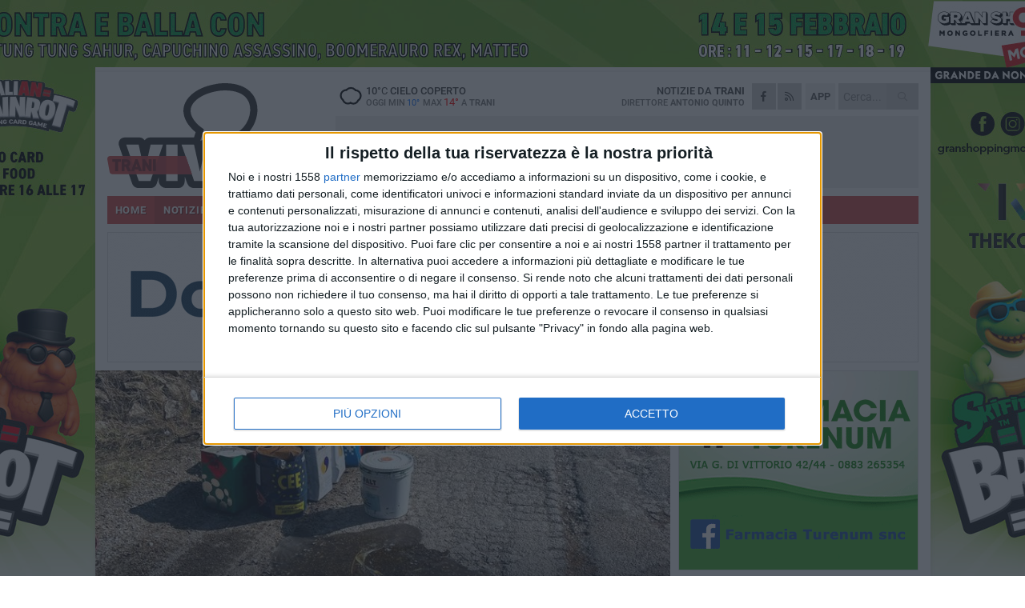

--- FILE ---
content_type: text/html; charset=utf-8
request_url: https://www.traniviva.it/notizie/taniche-e-rifiuti-speciali-abbandonati-nelle-campagne-tranesi/
body_size: 20319
content:
<!DOCTYPE html>
<html lang="it" class="response svg fxd ">
<head prefix="og: http://ogp.me/ns# fb: http://ogp.me/ns/fb#">
    <title>Trani: Taniche e rifiuti speciali abbandonati nelle campagne tranesi</title>
    <meta name="description" content="La denuncia del consigliere Centrone " />
<meta name="viewport" content="width=device-width, initial-scale=1.0">    <meta name="apple-mobile-web-app-title" content="TraniViva">
    <meta name="apple-mobile-web-app-status-bar-style" content="black-translucent">
<link rel="canonical" href="https://www.traniviva.it/notizie/taniche-e-rifiuti-speciali-abbandonati-nelle-campagne-tranesi/" />    <link rel="amphtml" href="https://www.traniviva.it/amp/notizie/taniche-e-rifiuti-speciali-abbandonati-nelle-campagne-tranesi/" />                    <link rel="apple-touch-icon" href="https://static.gocity.it/traniviva/img/touch-60.png">
    <link rel="apple-touch-icon" sizes="76x76" href="https://static.gocity.it/traniviva/img/touch-76.png">
    <link rel="apple-touch-icon" sizes="120x120" href="https://static.gocity.it/traniviva/img/touch-120.png">
    <link rel="apple-touch-icon" sizes="152x152" href="https://static.gocity.it/traniviva/img/touch-152.png">
    <link rel="icon" href="https://static.gocity.it/traniviva/img/favicon.ico" type="image/x-icon" />
    <link rel="icon" type="image/png" href="https://static.gocity.it/traniviva/img/favicon-32x32.png" sizes="32x32" />
    <link rel="icon" type="image/png" href="https://static.gocity.it/traniviva/img/favicon-16x16.png" sizes="16x16" />
    <link rel="alternate" type="application/rss+xml" href="https://www.traniviva.it/rss/" title="RSS feed TraniViva" />
    <meta property="og:type" content="article" />
<meta property="og:url" content="https://www.traniviva.it/notizie/taniche-e-rifiuti-speciali-abbandonati-nelle-campagne-tranesi/" />    <meta property="og:site_name" content="TraniViva" />
<meta property="fb:app_id" content="212777643819632" />    <meta property="fb:pages" content="185533974827896" /><meta property="article:publisher" content="185533974827896" />    <meta property="og:title" content="Taniche e rifiuti speciali abbandonati nelle campagne tranesi" />
    <meta property="og:description" content="La denuncia del consigliere Centrone " />
    <meta property="og:image" content="https://trani.gocity.it/library/media/img_20231007_wa0012.jpg" />
    <meta property="article:section" content="Ambiente" />
    <meta property="article:published_time" content="2023-10-07T11:57:25 GMT" />
    <meta property="article:modified_time" content="2023-10-07T11:57:25 GMT" />
<meta name="language" content="italian" /><meta name="google-site-verification" content="Yvf6ZZ2qGADwdSFdaf8dRvaZJBZuEGb9cMDiT7_8-8c" /><meta name="msvalidate.01" content="4BFAE9A7E4A3E9C22EA5C6CCD2C5FDE3" />    <link href="/bundles/css?v=dEeyNGnslQSdMQALmI0cEwyeZYLMDaeLtsKTp10fewU1" rel="preload" as="style" /><link href="/bundles/css?v=dEeyNGnslQSdMQALmI0cEwyeZYLMDaeLtsKTp10fewU1" rel="stylesheet"/>

    <link href="/bundles/deferred?v=EI2w7refD0IkrP_INU39w6BvGGKgAPw3aeDdDjBHlqI1" rel="preload" as="style" /><link href="/bundles/deferred?v=EI2w7refD0IkrP_INU39w6BvGGKgAPw3aeDdDjBHlqI1" rel="stylesheet"/>

    <link href="/bundles/icons?v=6URXDt_XKQp7_YTGi-536yZGVljGYpsX7yKYSj3eWm01" rel="preload" as="style" /><link href="/bundles/icons?v=6URXDt_XKQp7_YTGi-536yZGVljGYpsX7yKYSj3eWm01" rel="stylesheet"/>

    <link href="/style?v=142320" rel="stylesheet"><link href="/style?v=142320" rel="stylesheet" /><style>.svg #site-logo { background-image: url('https://static.gocity.it/traniviva/img/logo.svg');} .xmas.svg #site-logo { background-image: url('https://static.gocity.it/traniviva/img/logo-xmas.svg');} .svg .report-index #site .content, .report #site .content .section-logo span {background-image:url('https://static.gocity.it/traniviva/img/ireport.svg');} @media only screen and (max-width: 1023px) {.response.svg .collapse #site-logo { background-image: url('https://static.gocity.it/traniviva/img/logo-text-inv.svg'); }.response.svg.xmas .collapse #site-logo { background-image: url('https://static.gocity.it/traniviva/img/logo-text-inv-xmas.svg');}}
.ads-exp, .ads-exp a{max-height:70px;}</style>
    <script type="application/ld+json">[{ "@context": "http://schema.org", "@type":"WebSite","@id":"#website","name":"TraniViva", "alternateName":"TraniViva", "url":"https://www.traniviva.it", "potentialAction":{ "@type":"SearchAction","target":"https://www.traniviva.it/cerca/?search={search_term_string}","query-input":"required name=search_term_string"}}, { "@context": "http://schema.org", "@type":"Organization","@id":"#organization","name":"Viva Network","url":"http://www.vivanetwork.it", "logo":"http://www.vivanetwork.it/images/viva-network-logo.png", "sameAs":["https://www.facebook.com/viva24/"]}]</script>
    
        <script type="application/ld+json">{ "@context": "http://schema.org", "@type" : "NewsArticle", "headline" : "Taniche e rifiuti speciali abbandonati nelle campagne tranesi", "alternativeHeadline" : "Taniche e rifiuti speciali abbandonati nelle campagne tranesi. La denuncia del consigliere Centrone ", "articleSection": "Ambiente", "author":{"@type":"Person","name":"TraniViva"}, "dateCreated" : "2023-10-07T11:57:25Z", "datePublished" : "2023-10-07T11:57:25Z", "dateModified" : "2023-10-07T11:57:25Z", "publisher":{"@type":"Organization","name":"TraniViva", "logo":{"@type":"ImageObject","url":"https://static.gocity.it/traniviva/img/logo-text.png", "width" : 210, "height" : 30}}, "description" : "Taniche e rifiuti speciali abbandonati in campagna: ci troviamo in contrada Gesù Maria, in territorio tranese, divenuta luogo perfetto per lo smaltimento illecito di questi rifiuti il cui sversamento è un pericolo per l'ambiente e la salute.A denunciarlo è il consigliere comunale Michele Centrone della lista civica Filiberto Palumbo: «Ho contattato prima di tutto Amiu, i cui operatori però non possono rimuovere questi rifiuti perché speciali. Così ho interpellato la polizia municipale: dopo un sopralluogo hanno dovuto chiedere l'intervento da parte della Provincia perché la strada è...", "mainEntityOfPage":{"@type":"URL"}, "url" : "https://www.traniviva.it/notizie/taniche-e-rifiuti-speciali-abbandonati-nelle-campagne-tranesi/", "image":{"@type":"ImageObject","url":"https://trani.gocity.it/library/media/img_20231007_wa0012.jpg", "width":986, "height":657}}</script>

    
        <style>
    .bubble-color .btn.btn-action { background-color: #15A239; border-color: #2EB350; box-shadow: 0px 1px 0px #128830; }
    .bubble-color h3.story-title, .bubble-color span.story-title, div.bubble.bubble-color { background-color: #17ab3d; border-right: solid 4px #149936; }
    span.bubble-arrow.bubble-color { border-color: #17ab3d transparent transparent transparent; }
    div.bubble.bubble-color img { border-color: #128830; }
    .page-index .index span.title { color: #17ab3d; }
        </style>

    <script async src="//pagead2.googlesyndication.com/pagead/js/adsbygoogle.js"></script><script>(adsbygoogle = window.adsbygoogle || []).push({google_ad_client: "ca-pub-7787459891407465", enable_page_level_ads: true});</script>
<link rel="stylesheet" href="https://assets.evolutionadv.it/networkviva_it/networkviva_it-CLS.css"><script src="https://assets.evolutionadv.it/networkviva_it/networkviva_it.new.js" data-cfasync="false"></script>    </head>
<body class="non-graphic collapse splitted news ">
    
    <span class="ads-skin-containter" data-url="/adv/skin/99/"></span>
    <div id="site">
        <div id="main" class="container">
            <div id="header-wrapper">
    <div class="container">
        <header id="header">
            <div id="header-overlay"></div>
            <div id="header-main">
                <div id="header-logo">                    <div id="site-logo" >
                        <a href="/">TraniViva</a>
                        <img class="print" src="https://static.gocity.it/traniviva/img/logo.png" />
                    </div>
                    <div id="header-fanpage">
                        <div id="fanpage">
                        <span class="fan-counter">68.848</span>
                            <a id="fanpage-button" href="https://www.facebook.com/traniviva/" target="_blank" rel="nofollow">FANPAGE</a>
                        </div>
                    </div>
                </div>
                <div id="header-logo-url" class="print">traniviva.it</div>
                <div id="header-middle">
                    <div id="header-middle-top">
                        <div id="header-meteo">
    <a href="/meteo/" title="Previsioni meteo a Trani"><div id="meteo-header" class="meteo-icon"><canvas width="28" height="28" data-icon="04n" data-color="" class="icon"></canvas></div></a>
        <div class="meteo">
            <a href="/meteo/" title="Previsioni meteo a Trani">
10<span>°C</span> cielo coperto                <div class="meteo-temp">Oggi Min<span class="meteo-min">10°</span>Max<span class="meteo-max">14°</span> a <strong>Trani</strong></div>
            </a>
        </div>

                        </div>
                        <div class="search-block">
                            <form action="/cerca/" method="GET">
                                <input type="search" class="search" name="search" placeholder="Cerca..." />
                                <button class="icon"><i class="far fa-search"></i></button>
                            </form>
                        </div>
<a href="http://m.traniviva.it/apps/download/"   target="_blank"  >
                            <div id="header-app">APP</div>
                        </a>                        <div id="header-social">
                            <a href="https://www.facebook.com/traniviva" target="_blank"><i class="fab fa-facebook-f social social-facebook"></i></a>                            <a href="/rss/" title="TraniViva - Feed Rss"><i class="far fa-rss social social-rss"></i></a>
                        </div>
                        <div id="header-daily">
                            <p class="tagline">Notizie da <strong>Trani</strong><span>Direttore <strong>Antonio Quinto</strong></span></p>
                        </div>
                        <div class="clear"></div>
                    </div>
                    <div id="header-banner">

<div class="ads-containter" data-url="/adv/banner/5/"></div>
                    </div>
                    <div class="clear"></div>
                </div>
                <button type="button" id="menu-toggle" class="btn header-btn">
                    <span class="far fa-2x fa-bars"></span>
                    <span class="btn-undertext">Menu</span>
                </button><div id="mobile-weather">    <a href="/meteo/" title="Previsioni meteo a Trani"><div id="mobile-meteo-header" class="meteo-icon"><canvas width="28" height="28" data-icon="04n" data-color="white" class="icon"></canvas></div></a>
        <div class="meteo">
            <a href="/meteo/" title="Previsioni meteo a Trani">
10<span>°C</span> cielo coperto                <div class="meteo-temp">Oggi Min<span class="meteo-min">10°</span>Max<span class="meteo-max">14°</span> a <strong>Trani</strong></div>
            </a>
        </div>
</div>
            </div>
            <div class="clear"></div>
            <div id="menu">
                <nav>
                    <ul>

            <li class="firstitem">
                <a href="/" >HOME</a>
            </li>
            <li class="open">
                <a href="/notizie/" >NOTIZIE</a>
                <span class="expander"></span>
                <ul>
<li ><a href="/notizie/?cat=la-citta">Vita di città</a></li>
<li ><a href="/notizie/?cat=territorio">Territorio</a></li>
<li ><a href="/notizie/?cat=sanita">Sanità</a></li>
<li class="open"><a href="/notizie/?cat=ambiente">Ambiente</a></li>
<li ><a href="/notizie/?cat=iniziative-e-promozioni">Iniziative e promozioni</a></li>
<li ><a href="/notizie/?cat=solidarieta">Solidarietà</a></li>
<li ><a href="/notizie/?cat=speciale-1">Speciale</a></li>
<li ><a href="/notizie/?cat=attualita">Attualità</a></li>
<li ><a href="/notizie/?cat=speciale">Speciale</a></li>
<li ><a href="/notizie/?cat=meteo">Meteo</a></li>
                </ul>
            </li>
            <li >
                <a href="/sport/" >SPORT</a>
                <span class="expander"></span>
                <ul>
<li ><a href="/sport/?cat=calcio">Calcio</a></li>
<li ><a href="/sport/?cat=arti-marziali">Arti Marziali</a></li>
<li ><a href="/sport/?cat=running">Running e Atletica</a></li>
<li ><a href="/sport/?cat=vela">Vela</a></li>
<li ><a href="/sport/?cat=tennis">Tennis</a></li>
<li ><a href="/sport/?cat=altri-sport">Altri sport</a></li>
                </ul>
            </li>
            <li >
                <a href="/rubriche/" >RUBRICHE</a>
                <span class="expander"></span>
                <ul>
<li ><a href="/rubriche/le-nuove-pagelle/">Le Nuove Pagelle</a></li>
<li ><a href="/rubriche/salute-d-asporto/">Salute d’asporto</a></li>
<li ><a href="/rubriche/inbox/">Inbox</a></li>
<li ><a href="/rubriche/t-innova-per-la-tua-impresa/">T-innova per la tua impresa</a></li>
<li ><a href="/rubriche/il-mondo-wealth-management/">Il Mondo Wealth Management</a></li>
                </ul>
            </li>
            <li >
                <a href="/eventi/" >AGENDA</a>
            </li>
            <li >
                <a href="/ireport/" >iREPORT</a>
            </li>
            <li >
                <a href="/meteo/" >METEO</a>
            </li>
            <li >
                <a href="/video/" >VIDEO</a>
            </li>
<li class="search-block">
    <form action="/cerca/" method="GET">
        <input type="search" class="search" name="search" placeholder="Cerca..." />
        <button class="icon"><i class="far fa-search"></i></button>
    </form>
</li>
                    </ul>
                </nav>
            </div>
          </header>
    </div>
    <div class="clear"></div>
</div>


            <div class="ads-containter ads-mega ads-mega-page" data-url="/adv/banner/108/"></div>
            <div id="gctyvvadblck"></div>
            <div class="content-wrapper ">
                
                <div class="content-side-wrapper content-first">
                    
    <div class="content categorized">
        <article class=" mode2">
            <ul class="breadcrumbs noborder"><li><i class="far fa-angle-right"></i><a href="/" title="Home">Home</a></li><li><i class="far fa-angle-right"></i><a href="/notizie/" title="Notizie e aggiornamenti">Notizie e aggiornamenti</a></li></ul><script type="application/ld+json">{ "@context": "http://schema.org", "@type" : "BreadcrumbList", "itemListElement": [{ "@type": "ListItem", "position": 1, "item": { "@id": "https://www.traniviva.it/", "name": "Home" } },{ "@type": "ListItem", "position": 2, "item": { "@id": "https://www.traniviva.it/notizie/", "name": "Notizie e aggiornamenti" } }]}</script>
            <header>
                <figure><img src="https://trani.gocity.it/library/media/img_20231007_wa0012.jpg" class="responsive content-img" alt="Taniche" /><figcaption class="content-img-caption">Taniche</figcaption></figure>
                <div>
                    <span class="category"  style="color:#17ab3d; background-color:#17ab3d">Ambiente</span><h1>Taniche e rifiuti speciali abbandonati nelle campagne tranesi</h1><p class="tagline">La denuncia del consigliere Centrone <span></span></p>
                </div>
            </header>
            <div class="clear"></div>
            <div class="contentdate">
                <span class="datezone">Trani - </span>sabato 7 ottobre 2023
<span class="datetime"><i class="far fa-clock"></i> 13.54</span>                                            </div>
            <div class="ads-containter ads-page ads-content" data-url="/adv/banner/80/"></div>            <div class="sharing" data-url="https://www.traniviva.it/notizie/taniche-e-rifiuti-speciali-abbandonati-nelle-campagne-tranesi/" data-title="Trani: Taniche e rifiuti speciali abbandonati nelle campagne tranesi" data-counter="11" data-comments="0" data-app="212777643819632"></div>
            
            <div class="clear"></div>
            <div class="ads-containter ads-custom " ><div id="video-evo-player" class="player_evolution"><span class="evo-label-logo">Powered by <a target="_blank" href="https://evolutiongroup.digital/"><img src="https://evolutiongroup.digital/wp-content/themes/evolution_group/assets/static/logo/logo-evolutiongroup-black.svg" alt="powered by evolution group"></a></span></div></div>
            
            <div class="p first">Taniche e rifiuti speciali abbandonati in campagna: ci troviamo in contrada Gesù Maria, in territorio tranese, divenuta luogo perfetto per lo smaltimento illecito di questi rifiuti il cui sversamento è un pericolo per l'ambiente e la salute.<br /><br />A denunciarlo è il consigliere comunale Michele Centrone della lista civica Filiberto Palumbo: «Ho contattato prima di tutto Amiu, i cui operatori però non possono rimuovere questi rifiuti perché speciali. Così ho interpellato la polizia municipale: dopo un sopralluogo hanno dovuto chiedere l'intervento da parte della Provincia perché la strada è provinciale, ma ad oggi, dopo più di una settimana, i rifiuti speciali sono ancora lì. A questo punto mi chiedo: è questo il bene che i nostri amministratori vogliono agli agricoltori tranesi?».<div class="widget widget-thumbs widget-thumbs-simple"><span class="thumb"><a href="https://trani.gocity.it/library/foto/2016/img_20231007_wa0011.jpg" class="fresco" data-fresco-group="singles" data-fresco-caption="Rifiuti speciali abbandonati in campagna " data-fresco-options="thumbnail:'https://trani.gocity.it/library/foto/2016/bigbox_img_20231007_wa0011.jpg'"><img src="https://trani.gocity.it/library/foto/2016/bigbox_img_20231007_wa0011.jpg" alt="Rifiuti speciali abbandonati in campagna"></a></span><span class="thumb"><a href="https://trani.gocity.it/library/foto/2016/img_20231007_wa0010.jpg" class="fresco" data-fresco-group="singles" data-fresco-caption="Rifiuti speciali abbandonati in campagna " data-fresco-options="thumbnail:'https://trani.gocity.it/library/foto/2016/bigbox_img_20231007_wa0010.jpg'"><img src="https://trani.gocity.it/library/foto/2016/bigbox_img_20231007_wa0010.jpg" alt="Rifiuti speciali abbandonati in campagna"></a></span><span class="thumb"><a href="https://trani.gocity.it/library/foto/2016/img_20231007_wa0009.jpg" class="fresco" data-fresco-group="singles" data-fresco-caption="Rifiuti speciali abbandonati in campagna " data-fresco-options="thumbnail:'https://trani.gocity.it/library/foto/2016/bigbox_img_20231007_wa0009.jpg'"><img src="https://trani.gocity.it/library/foto/2016/bigbox_img_20231007_wa0009.jpg" alt="Rifiuti speciali abbandonati in campagna"></a></span><span class="thumb"><a href="https://trani.gocity.it/library/foto/2016/img_20231007_wa0008.jpg" class="fresco" data-fresco-group="singles" data-fresco-caption="Rifiuti speciali abbandonati in campagna " data-fresco-options="thumbnail:'https://trani.gocity.it/library/foto/2016/bigbox_img_20231007_wa0008.jpg'"><img src="https://trani.gocity.it/library/foto/2016/bigbox_img_20231007_wa0008.jpg" alt="Rifiuti speciali abbandonati in campagna"></a></span></div><div class="fb-quote"></div></div>
                    </article>
        
        <ul class="tags bottom"><li>Rifiuti</li></ul>

        
<div class="ads-containter ads-custom  ads-page ads-content ads-content-btm"><div class="PCT2258"><script>if("none"!=window.getComputedStyle(document.currentScript.parentElement.parentElement).getPropertyValue("display")){var e=document.createElement("ins");e.setAttribute("data-revive-zoneid","2258"),e.setAttribute("data-revive-id","e590432163035a6e5fc26dac29dd7e0b"),document.currentScript.parentElement.appendChild(e)}</script><script async src="//adv.presscommtech.com/www/delivery/asyncjs.php"></script></div></div>
        <div class="comments" id="comments"><div class="fb-comments" data-href="https://www.traniviva.it/notizie/taniche-e-rifiuti-speciali-abbandonati-nelle-campagne-tranesi/" data-width="100%" data-numposts="5" ></div><div class="clear"></div></div>
        <ins data-revive-zoneid="2261" data-revive-id="e590432163035a6e5fc26dac29dd7e0b"></ins><script async src="//adv.presscommtech.com/www/delivery/asyncjs.php"></script>
<div class="ads-containter ads-page" data-url="/adv/banner/93/"></div>
<div class="ads-containter ads-page" data-url="/adv/banner/81/"></div>
 <div class="ads ads-responsive g-ads"  style="min-height:60px"><ins class="adsbygoogle" style="display:block" data-ad-client="ca-pub-7787459891407465" data-ad-slot="7721169835" data-ad-format="auto"></ins><script>(adsbygoogle = window.adsbygoogle || []).push({});</script></div>
        
            <div class="story-wrapper tag-story">
            <span class="story-title bubble">Altri contenuti a tema</span>
            <span class="bubble-arrow"></span>
        <div class="story-list">
                <div class="story ">
                        <span class="fb_comments_count comments-count">1</span> <span class="comments-label"></span>
                            <a href="/notizie/ambiente-la-sfida-di-debora-ciliento-la-bat-laboratorio-della-svolta-di-decaro/" >
                                <img src="https://trani.gocity.it/library/media/big_debora_ciliento_antonio_decaro_(1)j.jpg" alt="Ambiente, la BAT laboratorio della svolta di Decaro. La sfida di Debora Ciliento: &quot;Per Trani ci sono&quot;" />
                            </a>
                                                                                                <span class="title"><a href="/notizie/ambiente-la-sfida-di-debora-ciliento-la-bat-laboratorio-della-svolta-di-decaro/" >Ambiente, la BAT laboratorio della svolta di Decaro. La sfida di Debora Ciliento: &quot;Per Trani ci sono&quot;</a></span>
<span class="subtitle">Dalla forestazione alla lotta alle ecomafie: l’assessorato affidato alla tranese non &#232; una semplice delega tecnica, ma il banco di prova per la credibilit&#224; della nuova Regione</span>                </div>
                <div class="story ">
                        
                            <a href="/notizie/rotatorie-trani-andria-libere-dall-erba-infestante-ma-ricolme-di-rifiuti-di-ogni-tipo/" >
                                <img src="https://trani.gocity.it/library/media/big_rota3j.jpg" alt="Rotatorie Trani-Andria, libere dall&#39;erba infestante ma ricolme di rifiuti di ogni tipo" />
                            </a>
                                                                        <span class="storycategory"   style="color:#fa4314;background-color:#fa4314"  >Attualità</span>                        <span class="title"><a href="/notizie/rotatorie-trani-andria-libere-dall-erba-infestante-ma-ricolme-di-rifiuti-di-ogni-tipo/" >Rotatorie Trani-Andria, libere dall&#39;erba infestante ma ricolme di rifiuti di ogni tipo</a></span>
<span class="subtitle">Un penoso ed indecente spettacolo quello che si offre alla vista dei viaggiatori</span>                </div>
                <div class="story ">
                        
                            <a href="/notizie/il-comune-di-trani-contro-l-abbandono-dei-rifiuti-la-ricetta-tecnologia-sensibilizzazione-e-corresponsabilita/" >
                                <img src="https://trani.gocity.it/library/media/big_img_0835j.jpg" alt="Il Comune di Trani contro l&#39;abbandono dei rifiuti, la ricetta: tecnologia, sensibilizzazione e corresponsabilit&#224;" />
                            </a>
                                                                                                <span class="title"><a href="/notizie/il-comune-di-trani-contro-l-abbandono-dei-rifiuti-la-ricetta-tecnologia-sensibilizzazione-e-corresponsabilita/" >Il Comune di Trani contro l&#39;abbandono dei rifiuti, la ricetta: tecnologia, sensibilizzazione e corresponsabilit&#224;</a></span>
<span class="subtitle">L&#39;Assessora Di Lernia ed il Comandante della Polizia Locale Cuocci illustrano le nuove strategie adottate</span>                </div>
                <div class="story ">
                        
                            <a href="/notizie/unita-di-intenti-dei-circoli-pd-sulla-gestione-dei-rifiuti-nella-provincia-bat/" >
                                <img src="https://trani.gocity.it/library/media/big_whatsapp_image_2018_02_26_at_105953_(2)j.jpg" alt="Unit&#224; di intenti dei Circoli PD sulla gestione dei rifiuti nella provincia BAT" />
                            </a>
                                                                        <span class="storycategory"   style="color:#726E65;background-color:#726E65"  >Politica</span>                        <span class="title"><a href="/notizie/unita-di-intenti-dei-circoli-pd-sulla-gestione-dei-rifiuti-nella-provincia-bat/" >Unit&#224; di intenti dei Circoli PD sulla gestione dei rifiuti nella provincia BAT</a></span>
<span class="subtitle">La nota del Partito Democratico della Provincia BAT, riunitosi mercoled&#236; 2 luglio per definire una strategia univoca sulla delicata questione della gestione dei rifiuti in ambito provinciale</span>                </div>
                <div class="story ">
                        
                            <a href="/notizie/nitti-la-bat-rischia-di-diventare-una-nuova-terra-dei-fuochi/" >
                                <img src="https://trani.gocity.it/library/media/big_img_20220609_185152.jpg" alt="Il Procuratore di Trani, Renato Nitti: “La Bat rischia di diventare una nuova terra dei fuochi”" />
                            </a>
                                                                        <span class="storycategory"   style="color:#CA173C;background-color:#CA173C"  >Cronaca</span>                        <span class="title"><a href="/notizie/nitti-la-bat-rischia-di-diventare-una-nuova-terra-dei-fuochi/" >Il Procuratore di Trani, Renato Nitti: “La Bat rischia di diventare una nuova terra dei fuochi”</a></span>
<span class="subtitle">Il riferimento non &#232; pi&#249; una metafora lontana, lo ha affermato il Capo della Procura di Trani.</span>                </div>
                <div class="story ">
                        
                            <a href="/notizie/sversamento-illecito-di-materiale-edile-nell-agro-di-trani/" >
                                <img src="https://trani.gocity.it/library/media/big_rifiuti_strada_3j.jpg" alt="Sversamento illecito di materiale edile nell&#39;agro di Trani" />
                            </a>
                                                                        <span class="storycategory"   style="color:#853d4e;background-color:#853d4e"  >Vita di città</span>                        <span class="title"><a href="/notizie/sversamento-illecito-di-materiale-edile-nell-agro-di-trani/" >Sversamento illecito di materiale edile nell&#39;agro di Trani</a></span>
<span class="subtitle">Il sopralluogo della Polizia Locale di Andria dopo una segnalazione del perito agrario Zagaria</span>                </div>
                <div class="story ">
                        
                            <a href="/notizie/pulizia-spiagge-amici-del-mare/" >
                                <img src="https://trani.gocity.it/library/media/big_img_20240923_182637.jpg" alt="Loro sono gli Amici del Mare, questo &#232; il bottino della domenica: &quot;Quando impareremo a non sporcare?&quot;" />
                            </a>
                                                                        <span class="storycategory"   style="color:#853d4e;background-color:#853d4e"  >Vita di città</span>                        <span class="title"><a href="/notizie/pulizia-spiagge-amici-del-mare/" >Loro sono gli Amici del Mare, questo &#232; il bottino della domenica: &quot;Quando impareremo a non sporcare?&quot;</a></span>
<span class="subtitle">Persino un boccione di vino ancora mezzo pieno tra le immondizie raccolte dai volontari</span>                </div>
                <div class="story ">
                        <span class="fb_comments_count comments-count">15</span> <span class="comments-label"></span>
                            <a href="/notizie/feci-e-urine-umane-in-via-cappuccini-disperati-i-residenti/" >
                                <img src="https://trani.gocity.it/library/media/big_immagine_whatsapp_2024_08_31_ore_11.45.23_301a72a5.jpg" alt="Feci e urine umane in via Cappuccini, disperati i residenti" />
                            </a>
                                                                        <span class="storycategory"   style="color:#fa4314;background-color:#fa4314"  >Attualità</span>                        <span class="title"><a href="/notizie/feci-e-urine-umane-in-via-cappuccini-disperati-i-residenti/" >Feci e urine umane in via Cappuccini, disperati i residenti</a></span>
<span class="subtitle">Una lettrice segnala la situazione indecorosa che si verifica da alcune settimane</span>                </div>
        </div>
    </div>

<div class="ads-containter ads-custom  ads-page ads-content"><div class="PCT2259"><script>if("none"!=window.getComputedStyle(document.currentScript.parentElement.parentElement).getPropertyValue("display")){var e=document.createElement("ins");e.setAttribute("data-revive-zoneid","2259"),e.setAttribute("data-revive-id","e590432163035a6e5fc26dac29dd7e0b"),document.currentScript.parentElement.appendChild(e)}</script><script async src="//adv.presscommtech.com/www/delivery/asyncjs.php"></script></div></div>
<div class="banner banner-color banner-newsletter">
    <div class="banner-right-side">
        <div class="banner-right-side-inside">
            <span class="newsletter-title">Iscriviti alla Newsletter</span>
<form action="/newsletter/" data-ajax="true" data-ajax-loading="#newsletter-loading" data-ajax-mode="replace" data-ajax-update="#newsletter-result" id="form0" method="post">                <input class="text buttoned" name="email" id="email" placeholder="Indirizzo e-mail" data-val="true" type="email" />
                        <button type="submit" class="button buttoned" id="newsletter-signup">Iscriviti</button>
                        <span class="newsletter-result" id="newsletter-result"></span>
                        <span class="newsletter-loading" id="newsletter-loading" style="display:none"><img src="/contents/img/UI/rolling.gif" alt="loading"/></span>
                        <span class="newsletter-validation-error" data-valmsg-for="email" data-valmsg-replace="true"></span>
</form>        </div><span class="bubble-arrow"></span>
        <span class="newsletter-info">Iscrivendoti accetti i <a href="/info/privacy/newsletter/" rel="nofollow">termini</a> e la <a href="/info/privacy/" rel="nofollow">privacy policy</a></span>
    </div>
    <div class="banner-left-side">
        <img src="/contents/img/UI/newsletter-email.png" alt="Newsletter" width="100"/>
        <div class="clear"></div>
        Ricevi aggiornamenti e contenuti da Trani <span>gratis</span> nella tua e-mail
    </div>
    <div class="clear"></div>
</div>
        
    <div class="index-wrapper">
        <div class="index-list index-list-mode10 index-list-10">
                <div class="index">
                    
<a href="/notizie/teatro-mimesis-di-trani-stasera-stelle-di-cannella-quando-la-normalita-diventa-complicita-col-male/" ><div class="boxed-img"><img src="https://trani.gocity.it/library/media/bigbox_teatro_mimesis_trani_()j.jpg" alt="Teatro Mimesis di Trani, stasera  &quot;Stelle di Cannella &quot;: quando la normalità diventa complicità col male" /></div></a>                                        <div class="boxed-title boxed-title-dated ">
<span class="date">
                                
                                28 gennaio 2026
                            </span>                        <span class="title"><a href="/notizie/teatro-mimesis-di-trani-stasera-stelle-di-cannella-quando-la-normalita-diventa-complicita-col-male/" >Teatro Mimesis di Trani, stasera &quot;Stelle di Cannella&quot;: quando la normalit&#224; diventa complicit&#224; col male</a></span>
                                            </div>
                </div>
                <div class="index">
                    
<a href="/notizie/passo-a-passo-a-trani-apre-uno-sportello-di-orientamento-e-di-portierato-sociale-per-over-65/" ><div class="boxed-img"><img src="https://trani.gocity.it/library/media/bigbox_solidariet_(1)(1).jpg" alt=" &quot;Passo a passo &quot;: a Trani apre uno sportello di orientamento e di portierato sociale per over 65" /></div></a>                                        <div class="boxed-title boxed-title-dated ">
<span class="date">
                                
                                27 gennaio 2026
                            </span>                        <span class="title"><a href="/notizie/passo-a-passo-a-trani-apre-uno-sportello-di-orientamento-e-di-portierato-sociale-per-over-65/" >&quot;Passo a passo&quot;: a Trani apre uno sportello di orientamento e di portierato sociale per over 65</a></span>
                                            </div>
                </div>
                <div class="index">
                    
<a href="/notizie/festival-del-tango-gli-organizzatori-invitano-gli-operatori-a-fare-rete/" ><div class="boxed-img"><img src="https://trani.gocity.it/library/media/bigbox_itt_incontro_cittadinanzaj.jpg" alt="Festival del tango, gli organizzatori invitano gli operatori a fare rete" /></div></a>                                        <div class="boxed-title boxed-title-dated ">
<span class="date">
                                
                                27 gennaio 2026
                            </span>                        <span class="title"><a href="/notizie/festival-del-tango-gli-organizzatori-invitano-gli-operatori-a-fare-rete/" >Festival del tango, gli organizzatori invitano gli operatori a fare rete</a></span>
                                            </div>
                </div>
                <div class="index">
                    
<a href="/notizie/trani-non-dimentica-la-memoria-si-fa-testimonianza-viva-al-polo-museale/" ><div class="boxed-img"><img src="https://trani.gocity.it/library/media/bigbox_wbj.jpg" alt="Trani non dimentica: la memoria si fa testimonianza viva al Polo Museale" /></div></a>                                        <div class="boxed-title boxed-title-dated ">
<span class="date">
                                
                                27 gennaio 2026
                            </span>                        <span class="title"><a href="/notizie/trani-non-dimentica-la-memoria-si-fa-testimonianza-viva-al-polo-museale/" >Trani non dimentica: la memoria si fa testimonianza viva al Polo Museale</a></span>
                                            </div>
                </div>
                <div class="index">
                    
<a href="/notizie/incidenti-sulla16bis-chilometri-di-coda-tra-trani-nord-e-sud/" ><div class="boxed-img"><img src="https://trani.gocity.it/library/media/bigbox_img_20260127_wa0004.jpg" alt="Incidenti sulla16bis: chilometri di coda tra Trani Nord e Sud" /></div></a>                                        <div class="boxed-title boxed-title-dated ">
<span class="date">
                                
                                27 gennaio 2026
                            </span>                        <span class="title"><a href="/notizie/incidenti-sulla16bis-chilometri-di-coda-tra-trani-nord-e-sud/" >Incidenti sulla16bis: chilometri di coda tra Trani Nord e Sud</a></span>
                                            </div>
                </div>
                <div class="index">
                    
<a href="/notizie/san-sebastiano-la-festa-della-polizia-locale-tra-bilanci-e-futuro-le-interviste/" ><div class="boxed-img"><img src="https://trani.gocity.it/library/media/bigbox_polizia_locale_san_sebastiano_2026_j.jpg" alt="San Sebastiano, la festa della Polizia Locale tra bilanci e futuro: le interviste" /></div></a>                                        <div class="boxed-title boxed-title-dated ">
<span class="date">
                                
                                27 gennaio 2026
                            </span>                        <span class="title"><a href="/notizie/san-sebastiano-la-festa-della-polizia-locale-tra-bilanci-e-futuro-le-interviste/" >San Sebastiano, la festa della Polizia Locale tra bilanci e futuro: le interviste</a></span>
                                            </div>
                </div>
                <div class="index">
                    
<a href="/notizie/shoah-il-componimento-di-francesco-pagano-per-la-giornata-della-memoria/" ><div class="boxed-img"><img src="https://trani.gocity.it/library/media/bigbox_auschwitz(1).jpg" alt="Shoah, il componimento di Francesco Pagano per la Giornata della Memoria" /></div></a>                                        <div class="boxed-title boxed-title-dated ">
<span class="date">
                                
                                27 gennaio 2026
                            </span>                        <span class="title"><a href="/notizie/shoah-il-componimento-di-francesco-pagano-per-la-giornata-della-memoria/" >Shoah, il componimento di Francesco Pagano per la Giornata della Memoria</a></span>
                                            </div>
                </div>
                <div class="index">
                    
<a href="/notizie/via-libera-alle-proposte-di-cirillo-a-trani-restyling-per-piazza-sant-agostino-e-piano-industriale-amet/" ><div class="boxed-img"><img src="https://trani.gocity.it/library/media/bigbox_luigi_cirillo_j.jpg" alt="Via libera alle proposte di Cirillo, a Trani restyling per Piazza Sant'Agostino e piano industriale Amet" /></div></a>                                        <div class="boxed-title boxed-title-dated ">
<span class="date">
                                
                                27 gennaio 2026
                            </span>                        <span class="title"><a href="/notizie/via-libera-alle-proposte-di-cirillo-a-trani-restyling-per-piazza-sant-agostino-e-piano-industriale-amet/" >Via libera alle proposte di Cirillo, a Trani restyling per Piazza Sant&#39;Agostino e piano industriale Amet</a></span>
                                            </div>
                </div>
                <div class="index">
                    
<a href="/sport/vittoria-e-allungo-in-vetta-per-la-polisportiva-trani-1-0-al-sannicandro-decide-desimine/" ><div class="boxed-img"><img src="https://trani.gocity.it/library/media/bigbox_whatsapp_image_2026_01_25_at_235444j.jpg" alt="Vittoria e allungo in vetta per la Polisportiva Trani: 1-0 al Sannicandro. Decide Desimine" /></div></a>                                        <div class="boxed-title boxed-title-dated ">
<span class="date">
                                
                                27 gennaio 2026
                            </span>                        <span class="title"><a href="/sport/vittoria-e-allungo-in-vetta-per-la-polisportiva-trani-1-0-al-sannicandro-decide-desimine/" >Vittoria e allungo in vetta per la Polisportiva Trani: 1-0 al Sannicandro. Decide Desimine</a></span>
                                            </div>
                </div>
                <div class="index">
                    
<a href="/notizie/bottaro-missione-compiuta-il-consiglio-comunale-di-trani-approva-il-bilancio-di-previsione-2026-2028/" ><div class="boxed-img"><img src="https://trani.gocity.it/library/media/bigbox_palazzo_palmieri_consiglio_comunale_tranij.jpg" alt="Bottaro, missione compiuta: il Consiglio Comunale di Trani approva il Bilancio di previsione 2026-2028" /></div></a>                                        <div class="boxed-title boxed-title-dated ">
<span class="date">
                                
                                26 gennaio 2026
                            </span>                        <span class="title"><a href="/notizie/bottaro-missione-compiuta-il-consiglio-comunale-di-trani-approva-il-bilancio-di-previsione-2026-2028/" >Bottaro, missione compiuta: il Consiglio Comunale di Trani approva il Bilancio di previsione 2026-2028</a></span>
                                            </div>
                </div>
        </div>
    </div>

    </div>

                </div>
                <div class="right-side-wrapper">
                    
    
    
    <div class="ads-containter ads-side" data-url="/adv/banner/80/"></div>
    <div class="right-pack">
<div class="ads-containter ads-side" data-url="/adv/banner/93/"></div>
<div class="ads-containter ads-side" data-url="/adv/banner/81/"></div>
<div class="ads-native-container " data-url="/adv/native/31/"></div><div class="clear"></div>

<div class="ads-containter ads-custom  ads-side"><div class="PCT2258"><script>if("none"!=window.getComputedStyle(document.currentScript.parentElement.parentElement).getPropertyValue("display")){var e=document.createElement("ins");e.setAttribute("data-revive-zoneid","2258"),e.setAttribute("data-revive-id","e590432163035a6e5fc26dac29dd7e0b"),document.currentScript.parentElement.appendChild(e)}</script><script async src="//adv.presscommtech.com/www/delivery/asyncjs.php"></script></div></div>
    </div>
    <div class="right-pack right-pack-light">
<div class="ads-containter ads-custom  ads-side"><div class="PCT2259"><script>if("none"!=window.getComputedStyle(document.currentScript.parentElement.parentElement).getPropertyValue("display")){var e=document.createElement("ins");e.setAttribute("data-revive-zoneid","2259"),e.setAttribute("data-revive-id","e590432163035a6e5fc26dac29dd7e0b"),document.currentScript.parentElement.appendChild(e)}</script><script async src="//adv.presscommtech.com/www/delivery/asyncjs.php"></script></div></div>
<div class="ads-containter" data-url="/adv/banner/82/"></div>
        <div id="right-affix">
    <div class="side-wrapper">
            <div class="side-title">Pi&#249; letti questa settimana</div>
        <div class="side-list">
                <div class="side ">
                    <a href="/notizie/mcdonald-s-apre-un-nuovo-ristorante-a-trani-aperte-le-selezioni-per-il-personale/" >
                        
<img src="https://trani.gocity.it/library/media/box_mc_donald_sj.jpg" alt="McDonald’s apre un nuovo ristorante a Trani, aperte le selezioni per il personale" />                                                                            <span class="date">gioved&#236; 22 gennaio</span>
                                                <span class="title">McDonald’s apre un nuovo ristorante a Trani, aperte le selezioni per il personale</span>
                    </a>
                </div>
                <div class="side ">
                    <a href="/notizie/addio-al-dottor-mauro-mazzilli-ultimo-strenuo-difensore-dell-ospedale-di-trani/" >
                        <span class="fb_comments_count comments-count">44</span> <span class="comments-label"></span>
<img src="https://trani.gocity.it/library/media/box_img_20260126_wa0002.jpg" alt="Addio al dottor Mauro Mazzilli, ultimo strenuo difensore dell&#39;ospedale di Trani" />                                                                            <span class="date">luned&#236; 26 gennaio</span>
                                                <span class="title">Addio al dottor Mauro Mazzilli, ultimo strenuo difensore dell&#39;ospedale di Trani</span>
                    </a>
                </div>
                <div class="side ">
                    <a href="/notizie/incidenti-sulla16bis-chilometri-di-coda-tra-trani-nord-e-sud/" >
                        
<img src="https://trani.gocity.it/library/media/box_img_20260127_wa0004.jpg" alt="Incidenti sulla16bis: chilometri di coda tra Trani Nord e Sud" />                                                                            <span class="date">marted&#236; 27 gennaio</span>
                                                <span class="title">Incidenti sulla16bis: chilometri di coda tra Trani Nord e Sud</span>
                    </a>
                </div>
                <div class="side ">
                    <a href="/notizie/vinicio-a-trani-prende-forma-un-nuovo-locale-in-pieno-centro/" >
                        
<img src="https://trani.gocity.it/library/media/box_vinicio_trani.jpg" alt="Vinicio, a Trani prende forma un nuovo locale in pieno centro" />                                                                            <span class="date">gioved&#236; 22 gennaio</span>
                                                <span class="title">Vinicio, a Trani prende forma un nuovo locale in pieno centro</span>
                    </a>
                </div>
                <div class="side ">
                    <a href="/notizie/otto-nuovi-vigili-a-trani-assunzioni-a-tempo-indeterminato-da-febbraio/" >
                        
<img src="https://trani.gocity.it/library/media/box_img_20250417_wa0001.jpg" alt="Dieci nuovi vigili a Trani: assunzioni a tempo indeterminato da febbraio" />                                                                            <span class="date">venerd&#236; 23 gennaio</span>
                                                <span class="title">Dieci nuovi vigili a Trani: assunzioni a tempo indeterminato da febbraio</span>
                    </a>
                </div>
                <div class="side ">
                    <a href="/notizie/trani-svolta-turismo-approvata-in-consigio-comunale-all-unanimita-la-tassa-di-soggiorno/" >
                        
<img src="https://trani.gocity.it/library/media/box_amedeo_bottaro_j.jpg" alt="Trani, svolta turismo: approvata in Consiglio Comunale all&#39;unanimit&#224; la tassa di soggiorno" />                                                                            <span class="date">luned&#236; 26 gennaio</span>
                                                <span class="title">Trani, svolta turismo: approvata in Consiglio Comunale all&#39;unanimit&#224; la tassa di soggiorno</span>
                    </a>
                </div>
        </div>
    </div>
         <div class="ads  g-ads" ><ins class="adsbygoogle" style="display:block;width:300px;height:250px" data-ad-client="ca-pub-3454615937939067" data-ad-slot="8610254161" ></ins><script>(adsbygoogle = window.adsbygoogle || []).push({});</script></div>
    </div></div>


    

                </div>
            </div>
            <div class="clear"></div>
            <div class="clear"></div>
<div id="prefooter-wrapper">
    <div class="container">
<nav id="footer-menu">
        <ul>
                <li class="container"><a href="/notizie/" title="Notizie" >Notizie da Trani</a>
                        <ul>
<li><a href="/notizie/?cat=la-citta" title="Vita di città">Vita di città</a></li><li><a href="/notizie/?cat=territorio" title="Territorio">Territorio</a></li><li><a href="/notizie/?cat=sanita" title="Sanità">Sanità</a></li><li><a href="/notizie/?cat=ambiente" title="Ambiente">Ambiente</a></li><li><a href="/notizie/?cat=iniziative-e-promozioni" title="Iniziative e promozioni">Iniziative e promozioni</a></li><li><a href="/notizie/?cat=solidarieta" title="Solidarietà">Solidarietà</a></li><li><a href="/notizie/?cat=speciale-1" title="Speciale">Speciale</a></li><li><a href="/notizie/?cat=attualita" title="Attualità">Attualità</a></li><li><a href="/notizie/?cat=speciale" title="Speciale">Speciale</a></li><li><a href="/notizie/?cat=meteo" title="Meteo">Meteo</a></li>                        </ul>
                </li>
                <li class="container"><a href="/sport/" title="Sport" >Notizie sportive</a>
                        <ul>
<li><a href="/sport/?cat=calcio" title="Calcio">Calcio</a></li><li><a href="/sport/?cat=arti-marziali" title="Arti Marziali">Arti Marziali</a></li><li><a href="/sport/?cat=running" title="Running e Atletica">Running e Atletica</a></li><li><a href="/sport/?cat=vela" title="Vela">Vela</a></li><li><a href="/sport/?cat=tennis" title="Tennis">Tennis</a></li><li><a href="/sport/?cat=altri-sport" title="Altri sport">Altri sport</a></li>                        </ul>
                </li>
                <li class="container"><a href="/rubriche/" title="Rubriche" >Le Rubriche di TraniViva</a>
                        <ul>
<li><a href="/rubriche/le-nuove-pagelle/" title="Le Nuove Pagelle">Le Nuove Pagelle</a></li><li><a href="/rubriche/salute-d-asporto/" title="Salute d'asporto">Salute d’asporto</a></li><li><a href="/rubriche/inbox/" title="Inbox">Inbox</a></li><li><a href="/rubriche/t-innova-per-la-tua-impresa/" title="T-innova per la tua impresa">T-innova per la tua impresa</a></li><li><a href="/rubriche/il-mondo-wealth-management/" title="Il Mondo Wealth Management">Il Mondo Wealth Management</a></li>                        </ul>
                </li>
                <li class="container"><a href="/eventi/" title="Agenda eventi" >Agenda eventi di Trani</a>
                </li>
                <li class="container"><a href="/ireport/" title="iReport le segnalazioni dei lettori" >Segnalazioni iReport</a>
                </li>
                <li class="container"><a href="/meteo/" title="Previsioni meteo per Trani" >Previsioni meteo</a>
                </li>
                <li class="container"><a href="/video/" title="TraniViva TV: i video della redazione" >Video</a>
                </li>
        </ul>
</nav>


        <div class="fixed-block-wrapper">
            <div class="fixed-block" id="footer-side">
<a href="http://m.traniviva.it/apps/download/"  target="_blank" >
                                                   <div id="footer-app-logo" class="left" style="background-image: url('https://static.gocity.it/traniviva/img/app.png')" ></div>
<div id="footer-app-qrcode" class="left" style="background-image: url('https://static.gocity.it/traniviva/img/app-qr.png')" ></div>                                                   <div id="footer-app">
                                                       <span>TraniViva APP</span>
                                                       <p>
                                                           Scarica l&#39;applicazione per iPhone, iPad e Android e ricevi notizie push
                                                       </p>
                                                   </div>
                                               </a>
                    <div class="clear"></div>
                <div class="other-block"><a id="newsletter"></a>
                    <span>Iscriviti alla Newsletter</span>
                    <p>
                        Registrati per ricevere aggiornamenti e contenuti da Trani nella tua casella di posta <small>Iscrivendoti accetti i <a href="/info/privacy/newsletter/" rel="nofollow">termini</a> e la <a href="/info/privacy/" rel="nofollow">privacy policy</a></small>
                    </p>
<form action="/newsletter/" data-ajax="true" data-ajax-loading="#ft-newsletter-loading" data-ajax-mode="replace" data-ajax-update="#ft-newsletter-result" id="form1" method="post">                        <span class="newsletter-result" id="ft-newsletter-result"></span>
                        <span class="newsletter-loading" id="ft-newsletter-loading"><img src="/contents/img/UI/rolling.gif" alt="loading" /></span>
                        <span class="newsletter-validation-error" data-valmsg-for="email" data-valmsg-replace="true"></span>
                        <input class="text buttoned" name="email" id="ft-email" placeholder="Indirizzo e-mail" data-val="true" type="email" />
                        <button type="submit" class="button buttoned" id="ft-newsletter-signup">Iscriviti</button>
</form>                </div>
            </div>
            <div class="clear"></div>
        </div>
    </div>
    <div class="clear"></div>
</div>
<div id="footer-wrapper">
    <div class="container">      
            <div id="footer-logo">
                <a title="InnovaNews" href="http://www.innovanews.it" rel="nofollow" target="_blank"><img alt="InnovaNews" src="https://static.gocity.it/traniviva/img/innovanews.svg" /></a>
            </div>
            <div id="footer-links">
        <ul>
                <li ><a href="/info/" title="Contatti"  >Contatti</a></li>
                <li ><a href="/info/privacy/" title="Policy e Privacy"  >Policy e Privacy</a></li>
                <li class="badge"><a href="https://www.gocity.it/" title="GoCity News Platform"  rel="nofollow"   target="_blank" >GoCity News Platform</a></li>
        </ul>
   </div>

        <div class="clear"></div>
    </div>
</div>
<div id="postfooter-wrapper"><div class="container" id="postfooter"><div id="footer-daily">Notizie da <strong>Trani</strong><span>Direttore <strong>Antonio Quinto</strong></span></div>&#169; 2001-2026 TraniViva &#232; un portale gestito da InnovaNews srl. Partita iva 08059640725. Testata giornalistica telematica registrata presso il Tribunale di Trani. Tutti i diritti riservati.
</div></div>
<div id="network-footer-wrapper">
        <div class="container">
<div id="network-footer-logo"><a   title="Viva Network"     href="http://www.vivanetwork.it" rel="nofollow" target="_blank"  ><img   alt="Viva Network"   src="https://static.gocity.it/traniviva/img/network.svg" /></a></div>            <div id="network-footer-links">
                    <ul>
                            <li class="network-current"><a href="https://www.traniviva.it" title="Notizie ed eventi da TraniViva"   rel="nofollow"   >Trani</a></li>
                            <li ><a href="https://www.andriaviva.it" title="Notizie da AndriaViva"   rel="nofollow"   >Andria</a></li>
                            <li ><a href="https://www.bariviva.it" title="Notizie da BariViva"   rel="nofollow"   >Bari</a></li>
                            <li ><a href="https://www.barlettaviva.it" title="Notizie da BarlettaViva"   rel="nofollow"   >Barletta</a></li>
                            <li ><a href="https://www.bisceglieviva.it" title="Notizie ed eventi da BisceglieViva"   rel="nofollow"   >Bisceglie</a></li>
                            <li ><a href="https://www.bitontoviva.it" title="Notizie da BitontoViva"   rel="nofollow"   >Bitonto</a></li>
                            <li ><a href="https://www.canosaviva.it" title="Notizie di Canosa di Puglia da CanosaViva"   rel="nofollow"   >Canosa</a></li>
                            <li ><a href="https://www.cerignolaviva.it" title="Notizie di Cerignola da CerignolaViva"   rel="nofollow"   >Cerignola</a></li>
                            <li ><a href="https://www.coratoviva.it" title="Notizie da CoratoViva"   rel="nofollow"   >Corato</a></li>
                            <li ><a href="https://www.giovinazzoviva.it" title="Notizie da GiovinazzoViva"   rel="nofollow"   >Giovinazzo</a></li>
                            <li ><a href="http://www.margheritaviva.it" title="Notizie da MargheritaViva"   rel="nofollow"   >Margherita di Savoia</a></li>
                            <li ><a href="http://www.minervinoviva.it" title="Notizie di Minervino Murge da MinervinoViva"   rel="nofollow"   >Minervino</a></li>
                            <li ><a href="http://www.modugnoviva.it" title="Notizie da ModugnoViva"   rel="nofollow"   >Modugno</a></li>
                            <li ><a href="https://www.molfettaviva.it" title="Notizie da MolfettaViva"   rel="nofollow"   >Molfetta</a></li>
                            <li ><a href="https://www.pugliaviva.it" title="Notizie dalla Puglia"   rel="nofollow"   >Puglia</a></li>
                            <li ><a href="https://www.ruvoviva.it" title="Notizie di Ruvo di Puglia da RuvoViva"   rel="nofollow"   >Ruvo</a></li>
                            <li ><a href="http://www.sanferdinandoviva.it" title="Notizie di San Ferdinando di Puglia da SanFerdinandoViva"   rel="nofollow"   >San Ferdinando</a></li>
                            <li ><a href="http://www.spinazzolaviva.it" title="Notizie da SpinazzolaViva"   rel="nofollow"   >Spinazzola</a></li>
                            <li ><a href="https://www.terlizziviva.it" title="Notizie da TerlizziViva"   rel="nofollow"   >Terlizzi</a></li>
                            <li ><a href="http://www.trinitapoliviva.it" title="Notizie da TrinitapoliViva"   rel="nofollow"   >Trinitapoli</a></li>
                    </ul>
            </div>
        </div>
</div>
        </div>
    </div>
    <script src="/Scripts/ads.js" type="text/javascript"></script>

<div class="ads-mobile-wrapper" id="ads-109"><div class="ads-containter ads-mobile" data-url="/adv/banner/109/"></div></div>
    <div id="gctyvvadblck-data"><div><i class="gctyvvadblck-img"></i><span>TraniViva funziona grazie ai messaggi pubblicitari che stai bloccando</span>Per mantenere questo sito gratuito ti chiediamo <a href="http://it.wikihow.com/Disattivare-AdBlock" target="_blank">disattivare il tuo AdBlock</a>. Grazie.</div></div>
    <script src="//ajax.googleapis.com/ajax/libs/jquery/2.1.3/jquery.min.js"></script>

    <script src="/bundles/scripts?v=ecZIzUHCqaYEjZn58BtJBt1K1ptLU_t8S7gUdTQS_GM1"></script>

        <!-- Google tag (gtag.js) -->
    <script async src="https://www.googletagmanager.com/gtag/js?id=G-WF8C494K01"></script>
    <script>
        window.dataLayer = window.dataLayer || [];
        function gtag() { dataLayer.push(arguments); }
        gtag('js', new Date());

        gtag('config', 'G-WF8C494K01');
    </script>

    <!-- Google tag (gtag.js) -->
    <script async src="https://www.googletagmanager.com/gtag/js?id=G-4GN0DFQEFF"></script>
    <script>
        window.dataLayer = window.dataLayer || [];
        function gtag() { dataLayer.push(arguments); }
        gtag('js', new Date());

        gtag('config', 'G-4GN0DFQEFF');
    </script>

    
    
        <script type="text/javascript">
            window.addEventListener('DOMContentLoaded', function() {
            $(".widget").on("click", ".action", function () {
                var url = $(this).attr('data-actionurl'), widget = $(this).attr('data-widget'); $.get(url, function (data) {
                    $('#' + widget).html(data);
                    if (data.indexOf("widget-galleria") > -1) { Galleria.run('#widget-photo .widget-galleria'); }
                });
            });
        });
    </script>

    

    <script>
        window.addEventListener('DOMContentLoaded', function() {
            if (!jQuery.browser.mobile) {
                var bottom = $("#prefooter-wrapper").outerHeight() + $("#footer-wrapper").outerHeight() + $("#network-footer-wrapper").outerHeight() + $("#postfooter-wrapper").outerHeight() + 10;
                if ($(window).width() > 718 && $(window).width() < 1024) { bottom = bottom + 1200; }
                function calculateAffix(element, offset) { var top = $(element).offset().top - offset; $(element).affix({ offset: { top: top, bottom: bottom } }); }
 $(document).ajaxStop(function () { setTimeout(function () { calculateAffix("#right-affix", 10); }, 3000); });             }
        });
    </script>


    <div id="fb-root"></div><script>(function (d, s, id) { var fjs = d.getElementsByTagName(s)[0]; if (d.getElementById(id)) return; var js = d.createElement(s); js.id = id; js.src = "//connect.facebook.net/it_IT/sdk.js#xfbml=1&version=v3.2&appId=212777643819632";  fjs.setAttribute('defer',''); fjs.setAttribute('async', ''); fjs.parentNode.insertBefore(js, fjs); }(document, 'script', 'facebook-jssdk'));</script>
<ins data-revive-zoneid="2260" data-revive-id="e590432163035a6e5fc26dac29dd7e0b"></ins><script type="text/javascript" language="JavaScript" src="//codiceisp.shinystat.com/cgi-bin/getcod.cgi?USER=PCT-tranivivait&NODW=yes&P=4" async="async"></script>            <!-- InMobi Choice. Consent Manager Tag v3.0 (for TCF 2.2) -->
        <script type="text/javascript" async=true>
            (function () {
                var host = window.location.hostname;
                var element = document.createElement('script');
                var firstScript = document.getElementsByTagName('script')[0];
                var url = 'https://cmp.inmobi.com'
                    .concat('/choice/', 'T_Mzd9bsmxbuZ', '/', host, '/choice.js?tag_version=V3');
                var uspTries = 0;
                var uspTriesLimit = 3;
                element.async = true;
                element.type = 'text/javascript';
                element.src = url;

                firstScript.parentNode.insertBefore(element, firstScript);

                function makeStub() {
                    var TCF_LOCATOR_NAME = '__tcfapiLocator';
                    var queue = [];
                    var win = window;
                    var cmpFrame;

                    function addFrame() {
                        var doc = win.document;
                        var otherCMP = !!(win.frames[TCF_LOCATOR_NAME]);

                        if (!otherCMP) {
                            if (doc.body) {
                                var iframe = doc.createElement('iframe');

                                iframe.style.cssText = 'display:none';
                                iframe.name = TCF_LOCATOR_NAME;
                                doc.body.appendChild(iframe);
                            } else {
                                setTimeout(addFrame, 5);
                            }
                        }
                        return !otherCMP;
                    }

                    function tcfAPIHandler() {
                        var gdprApplies;
                        var args = arguments;

                        if (!args.length) {
                            return queue;
                        } else if (args[0] === 'setGdprApplies') {
                            if (
                                args.length > 3 &&
                                args[2] === 2 &&
                                typeof args[3] === 'boolean'
                            ) {
                                gdprApplies = args[3];
                                if (typeof args[2] === 'function') {
                                    args[2]('set', true);
                                }
                            }
                        } else if (args[0] === 'ping') {
                            var retr = {
                                gdprApplies: gdprApplies,
                                cmpLoaded: false,
                                cmpStatus: 'stub'
                            };

                            if (typeof args[2] === 'function') {
                                args[2](retr);
                            }
                        } else {
                            if (args[0] === 'init' && typeof args[3] === 'object') {
                                args[3] = Object.assign(args[3], { tag_version: 'V3' });
                            }
                            queue.push(args);
                        }
                    }

                    function postMessageEventHandler(event) {
                        var msgIsString = typeof event.data === 'string';
                        var json = {};

                        try {
                            if (msgIsString) {
                                json = JSON.parse(event.data);
                            } else {
                                json = event.data;
                            }
                        } catch (ignore) { }

                        var payload = json.__tcfapiCall;

                        if (payload) {
                            window.__tcfapi(
                                payload.command,
                                payload.version,
                                function (retValue, success) {
                                    var returnMsg = {
                                        __tcfapiReturn: {
                                            returnValue: retValue,
                                            success: success,
                                            callId: payload.callId
                                        }
                                    };
                                    if (msgIsString) {
                                        returnMsg = JSON.stringify(returnMsg);
                                    }
                                    if (event && event.source && event.source.postMessage) {
                                        event.source.postMessage(returnMsg, '*');
                                    }
                                },
                                payload.parameter
                            );
                        }
                    }

                    while (win) {
                        try {
                            if (win.frames[TCF_LOCATOR_NAME]) {
                                cmpFrame = win;
                                break;
                            }
                        } catch (ignore) { }

                        if (win === window.top) {
                            break;
                        }
                        win = win.parent;
                    }
                    if (!cmpFrame) {
                        addFrame();
                        win.__tcfapi = tcfAPIHandler;
                        win.addEventListener('message', postMessageEventHandler, false);
                    }
                };

                makeStub();

                function makeGppStub() {
                    const CMP_ID = 10;
                    const SUPPORTED_APIS = [
                        '2:tcfeuv2',
                        '6:uspv1',
                        '7:usnatv1',
                        '8:usca',
                        '9:usvav1',
                        '10:uscov1',
                        '11:usutv1',
                        '12:usctv1'
                    ];

                    window.__gpp_addFrame = function (n) {
                        if (!window.frames[n]) {
                            if (document.body) {
                                var i = document.createElement("iframe");
                                i.style.cssText = "display:none";
                                i.name = n;
                                document.body.appendChild(i);
                            } else {
                                window.setTimeout(window.__gpp_addFrame, 10, n);
                            }
                        }
                    };
                    window.__gpp_stub = function () {
                        var b = arguments;
                        __gpp.queue = __gpp.queue || [];
                        __gpp.events = __gpp.events || [];

                        if (!b.length || (b.length == 1 && b[0] == "queue")) {
                            return __gpp.queue;
                        }

                        if (b.length == 1 && b[0] == "events") {
                            return __gpp.events;
                        }

                        var cmd = b[0];
                        var clb = b.length > 1 ? b[1] : null;
                        var par = b.length > 2 ? b[2] : null;
                        if (cmd === "ping") {
                            clb(
                                {
                                    gppVersion: "1.1", // must be “Version.Subversion”, current: “1.1”
                                    cmpStatus: "stub", // possible values: stub, loading, loaded, error
                                    cmpDisplayStatus: "hidden", // possible values: hidden, visible, disabled
                                    signalStatus: "not ready", // possible values: not ready, ready
                                    supportedAPIs: SUPPORTED_APIS, // list of supported APIs
                                    cmpId: CMP_ID, // IAB assigned CMP ID, may be 0 during stub/loading
                                    sectionList: [],
                                    applicableSections: [-1],
                                    gppString: "",
                                    parsedSections: {},
                                },
                                true
                            );
                        } else if (cmd === "addEventListener") {
                            if (!("lastId" in __gpp)) {
                                __gpp.lastId = 0;
                            }
                            __gpp.lastId++;
                            var lnr = __gpp.lastId;
                            __gpp.events.push({
                                id: lnr,
                                callback: clb,
                                parameter: par,
                            });
                            clb(
                                {
                                    eventName: "listenerRegistered",
                                    listenerId: lnr, // Registered ID of the listener
                                    data: true, // positive signal
                                    pingData: {
                                        gppVersion: "1.1", // must be “Version.Subversion”, current: “1.1”
                                        cmpStatus: "stub", // possible values: stub, loading, loaded, error
                                        cmpDisplayStatus: "hidden", // possible values: hidden, visible, disabled
                                        signalStatus: "not ready", // possible values: not ready, ready
                                        supportedAPIs: SUPPORTED_APIS, // list of supported APIs
                                        cmpId: CMP_ID, // list of supported APIs
                                        sectionList: [],
                                        applicableSections: [-1],
                                        gppString: "",
                                        parsedSections: {},
                                    },
                                },
                                true
                            );
                        } else if (cmd === "removeEventListener") {
                            var success = false;
                            for (var i = 0; i < __gpp.events.length; i++) {
                                if (__gpp.events[i].id == par) {
                                    __gpp.events.splice(i, 1);
                                    success = true;
                                    break;
                                }
                            }
                            clb(
                                {
                                    eventName: "listenerRemoved",
                                    listenerId: par, // Registered ID of the listener
                                    data: success, // status info
                                    pingData: {
                                        gppVersion: "1.1", // must be “Version.Subversion”, current: “1.1”
                                        cmpStatus: "stub", // possible values: stub, loading, loaded, error
                                        cmpDisplayStatus: "hidden", // possible values: hidden, visible, disabled
                                        signalStatus: "not ready", // possible values: not ready, ready
                                        supportedAPIs: SUPPORTED_APIS, // list of supported APIs
                                        cmpId: CMP_ID, // CMP ID
                                        sectionList: [],
                                        applicableSections: [-1],
                                        gppString: "",
                                        parsedSections: {},
                                    },
                                },
                                true
                            );
                        } else if (cmd === "hasSection") {
                            clb(false, true);
                        } else if (cmd === "getSection" || cmd === "getField") {
                            clb(null, true);
                        }
                        //queue all other commands
                        else {
                            __gpp.queue.push([].slice.apply(b));
                        }
                    };
                    window.__gpp_msghandler = function (event) {
                        var msgIsString = typeof event.data === "string";
                        try {
                            var json = msgIsString ? JSON.parse(event.data) : event.data;
                        } catch (e) {
                            var json = null;
                        }
                        if (typeof json === "object" && json !== null && "__gppCall" in json) {
                            var i = json.__gppCall;
                            window.__gpp(
                                i.command,
                                function (retValue, success) {
                                    var returnMsg = {
                                        __gppReturn: {
                                            returnValue: retValue,
                                            success: success,
                                            callId: i.callId,
                                        },
                                    };
                                    event.source.postMessage(msgIsString ? JSON.stringify(returnMsg) : returnMsg, "*");
                                },
                                "parameter" in i ? i.parameter : null,
                                "version" in i ? i.version : "1.1"
                            );
                        }
                    };
                    if (!("__gpp" in window) || typeof window.__gpp !== "function") {
                        window.__gpp = window.__gpp_stub;
                        window.addEventListener("message", window.__gpp_msghandler, false);
                        window.__gpp_addFrame("__gppLocator");
                    }
                };

                makeGppStub();

                var uspStubFunction = function () {
                    var arg = arguments;
                    if (typeof window.__uspapi !== uspStubFunction) {
                        setTimeout(function () {
                            if (typeof window.__uspapi !== 'undefined') {
                                window.__uspapi.apply(window.__uspapi, arg);
                            }
                        }, 500);
                    }
                };

                var checkIfUspIsReady = function () {
                    uspTries++;
                    if (window.__uspapi === uspStubFunction && uspTries < uspTriesLimit) {
                        console.warn('USP is not accessible');
                    } else {
                        clearInterval(uspInterval);
                    }
                };

                if (typeof window.__uspapi === 'undefined') {
                    window.__uspapi = uspStubFunction;
                    var uspInterval = setInterval(checkIfUspIsReady, 6000);
                }
            })();
        </script>
        <!-- End InMobi Choice. Consent Manager Tag v3.0 (for TCF 2.2) -->
</body>
</html>

--- FILE ---
content_type: text/html; charset=utf-8
request_url: https://www.traniviva.it/adv/banner/108/
body_size: -82
content:
<div class="ads ads-border"><a href="/go/adv/7451/108/" title="" target="_blank" rel="nofollow"><img src="https://puglia.gocity.it/library/banner/ad-7451-tx7jIDaWiuUHVLhoJNdo.gif" title=""></a></div>